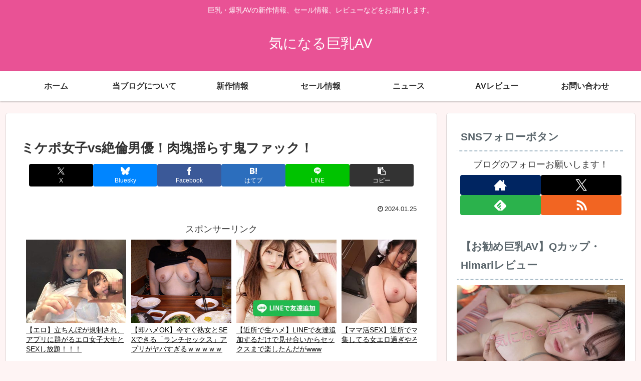

--- FILE ---
content_type: text/html; charset=utf-8
request_url: https://www.google.com/recaptcha/api2/anchor?ar=1&k=6LfvaoAUAAAAAGGHp2pwxVE2AhF26rqdgWG9_FzK&co=aHR0cHM6Ly9reW9ueXVhdi5uZXQ6NDQz&hl=en&v=N67nZn4AqZkNcbeMu4prBgzg&size=invisible&anchor-ms=20000&execute-ms=30000&cb=k8w2ui3xji8q
body_size: 48611
content:
<!DOCTYPE HTML><html dir="ltr" lang="en"><head><meta http-equiv="Content-Type" content="text/html; charset=UTF-8">
<meta http-equiv="X-UA-Compatible" content="IE=edge">
<title>reCAPTCHA</title>
<style type="text/css">
/* cyrillic-ext */
@font-face {
  font-family: 'Roboto';
  font-style: normal;
  font-weight: 400;
  font-stretch: 100%;
  src: url(//fonts.gstatic.com/s/roboto/v48/KFO7CnqEu92Fr1ME7kSn66aGLdTylUAMa3GUBHMdazTgWw.woff2) format('woff2');
  unicode-range: U+0460-052F, U+1C80-1C8A, U+20B4, U+2DE0-2DFF, U+A640-A69F, U+FE2E-FE2F;
}
/* cyrillic */
@font-face {
  font-family: 'Roboto';
  font-style: normal;
  font-weight: 400;
  font-stretch: 100%;
  src: url(//fonts.gstatic.com/s/roboto/v48/KFO7CnqEu92Fr1ME7kSn66aGLdTylUAMa3iUBHMdazTgWw.woff2) format('woff2');
  unicode-range: U+0301, U+0400-045F, U+0490-0491, U+04B0-04B1, U+2116;
}
/* greek-ext */
@font-face {
  font-family: 'Roboto';
  font-style: normal;
  font-weight: 400;
  font-stretch: 100%;
  src: url(//fonts.gstatic.com/s/roboto/v48/KFO7CnqEu92Fr1ME7kSn66aGLdTylUAMa3CUBHMdazTgWw.woff2) format('woff2');
  unicode-range: U+1F00-1FFF;
}
/* greek */
@font-face {
  font-family: 'Roboto';
  font-style: normal;
  font-weight: 400;
  font-stretch: 100%;
  src: url(//fonts.gstatic.com/s/roboto/v48/KFO7CnqEu92Fr1ME7kSn66aGLdTylUAMa3-UBHMdazTgWw.woff2) format('woff2');
  unicode-range: U+0370-0377, U+037A-037F, U+0384-038A, U+038C, U+038E-03A1, U+03A3-03FF;
}
/* math */
@font-face {
  font-family: 'Roboto';
  font-style: normal;
  font-weight: 400;
  font-stretch: 100%;
  src: url(//fonts.gstatic.com/s/roboto/v48/KFO7CnqEu92Fr1ME7kSn66aGLdTylUAMawCUBHMdazTgWw.woff2) format('woff2');
  unicode-range: U+0302-0303, U+0305, U+0307-0308, U+0310, U+0312, U+0315, U+031A, U+0326-0327, U+032C, U+032F-0330, U+0332-0333, U+0338, U+033A, U+0346, U+034D, U+0391-03A1, U+03A3-03A9, U+03B1-03C9, U+03D1, U+03D5-03D6, U+03F0-03F1, U+03F4-03F5, U+2016-2017, U+2034-2038, U+203C, U+2040, U+2043, U+2047, U+2050, U+2057, U+205F, U+2070-2071, U+2074-208E, U+2090-209C, U+20D0-20DC, U+20E1, U+20E5-20EF, U+2100-2112, U+2114-2115, U+2117-2121, U+2123-214F, U+2190, U+2192, U+2194-21AE, U+21B0-21E5, U+21F1-21F2, U+21F4-2211, U+2213-2214, U+2216-22FF, U+2308-230B, U+2310, U+2319, U+231C-2321, U+2336-237A, U+237C, U+2395, U+239B-23B7, U+23D0, U+23DC-23E1, U+2474-2475, U+25AF, U+25B3, U+25B7, U+25BD, U+25C1, U+25CA, U+25CC, U+25FB, U+266D-266F, U+27C0-27FF, U+2900-2AFF, U+2B0E-2B11, U+2B30-2B4C, U+2BFE, U+3030, U+FF5B, U+FF5D, U+1D400-1D7FF, U+1EE00-1EEFF;
}
/* symbols */
@font-face {
  font-family: 'Roboto';
  font-style: normal;
  font-weight: 400;
  font-stretch: 100%;
  src: url(//fonts.gstatic.com/s/roboto/v48/KFO7CnqEu92Fr1ME7kSn66aGLdTylUAMaxKUBHMdazTgWw.woff2) format('woff2');
  unicode-range: U+0001-000C, U+000E-001F, U+007F-009F, U+20DD-20E0, U+20E2-20E4, U+2150-218F, U+2190, U+2192, U+2194-2199, U+21AF, U+21E6-21F0, U+21F3, U+2218-2219, U+2299, U+22C4-22C6, U+2300-243F, U+2440-244A, U+2460-24FF, U+25A0-27BF, U+2800-28FF, U+2921-2922, U+2981, U+29BF, U+29EB, U+2B00-2BFF, U+4DC0-4DFF, U+FFF9-FFFB, U+10140-1018E, U+10190-1019C, U+101A0, U+101D0-101FD, U+102E0-102FB, U+10E60-10E7E, U+1D2C0-1D2D3, U+1D2E0-1D37F, U+1F000-1F0FF, U+1F100-1F1AD, U+1F1E6-1F1FF, U+1F30D-1F30F, U+1F315, U+1F31C, U+1F31E, U+1F320-1F32C, U+1F336, U+1F378, U+1F37D, U+1F382, U+1F393-1F39F, U+1F3A7-1F3A8, U+1F3AC-1F3AF, U+1F3C2, U+1F3C4-1F3C6, U+1F3CA-1F3CE, U+1F3D4-1F3E0, U+1F3ED, U+1F3F1-1F3F3, U+1F3F5-1F3F7, U+1F408, U+1F415, U+1F41F, U+1F426, U+1F43F, U+1F441-1F442, U+1F444, U+1F446-1F449, U+1F44C-1F44E, U+1F453, U+1F46A, U+1F47D, U+1F4A3, U+1F4B0, U+1F4B3, U+1F4B9, U+1F4BB, U+1F4BF, U+1F4C8-1F4CB, U+1F4D6, U+1F4DA, U+1F4DF, U+1F4E3-1F4E6, U+1F4EA-1F4ED, U+1F4F7, U+1F4F9-1F4FB, U+1F4FD-1F4FE, U+1F503, U+1F507-1F50B, U+1F50D, U+1F512-1F513, U+1F53E-1F54A, U+1F54F-1F5FA, U+1F610, U+1F650-1F67F, U+1F687, U+1F68D, U+1F691, U+1F694, U+1F698, U+1F6AD, U+1F6B2, U+1F6B9-1F6BA, U+1F6BC, U+1F6C6-1F6CF, U+1F6D3-1F6D7, U+1F6E0-1F6EA, U+1F6F0-1F6F3, U+1F6F7-1F6FC, U+1F700-1F7FF, U+1F800-1F80B, U+1F810-1F847, U+1F850-1F859, U+1F860-1F887, U+1F890-1F8AD, U+1F8B0-1F8BB, U+1F8C0-1F8C1, U+1F900-1F90B, U+1F93B, U+1F946, U+1F984, U+1F996, U+1F9E9, U+1FA00-1FA6F, U+1FA70-1FA7C, U+1FA80-1FA89, U+1FA8F-1FAC6, U+1FACE-1FADC, U+1FADF-1FAE9, U+1FAF0-1FAF8, U+1FB00-1FBFF;
}
/* vietnamese */
@font-face {
  font-family: 'Roboto';
  font-style: normal;
  font-weight: 400;
  font-stretch: 100%;
  src: url(//fonts.gstatic.com/s/roboto/v48/KFO7CnqEu92Fr1ME7kSn66aGLdTylUAMa3OUBHMdazTgWw.woff2) format('woff2');
  unicode-range: U+0102-0103, U+0110-0111, U+0128-0129, U+0168-0169, U+01A0-01A1, U+01AF-01B0, U+0300-0301, U+0303-0304, U+0308-0309, U+0323, U+0329, U+1EA0-1EF9, U+20AB;
}
/* latin-ext */
@font-face {
  font-family: 'Roboto';
  font-style: normal;
  font-weight: 400;
  font-stretch: 100%;
  src: url(//fonts.gstatic.com/s/roboto/v48/KFO7CnqEu92Fr1ME7kSn66aGLdTylUAMa3KUBHMdazTgWw.woff2) format('woff2');
  unicode-range: U+0100-02BA, U+02BD-02C5, U+02C7-02CC, U+02CE-02D7, U+02DD-02FF, U+0304, U+0308, U+0329, U+1D00-1DBF, U+1E00-1E9F, U+1EF2-1EFF, U+2020, U+20A0-20AB, U+20AD-20C0, U+2113, U+2C60-2C7F, U+A720-A7FF;
}
/* latin */
@font-face {
  font-family: 'Roboto';
  font-style: normal;
  font-weight: 400;
  font-stretch: 100%;
  src: url(//fonts.gstatic.com/s/roboto/v48/KFO7CnqEu92Fr1ME7kSn66aGLdTylUAMa3yUBHMdazQ.woff2) format('woff2');
  unicode-range: U+0000-00FF, U+0131, U+0152-0153, U+02BB-02BC, U+02C6, U+02DA, U+02DC, U+0304, U+0308, U+0329, U+2000-206F, U+20AC, U+2122, U+2191, U+2193, U+2212, U+2215, U+FEFF, U+FFFD;
}
/* cyrillic-ext */
@font-face {
  font-family: 'Roboto';
  font-style: normal;
  font-weight: 500;
  font-stretch: 100%;
  src: url(//fonts.gstatic.com/s/roboto/v48/KFO7CnqEu92Fr1ME7kSn66aGLdTylUAMa3GUBHMdazTgWw.woff2) format('woff2');
  unicode-range: U+0460-052F, U+1C80-1C8A, U+20B4, U+2DE0-2DFF, U+A640-A69F, U+FE2E-FE2F;
}
/* cyrillic */
@font-face {
  font-family: 'Roboto';
  font-style: normal;
  font-weight: 500;
  font-stretch: 100%;
  src: url(//fonts.gstatic.com/s/roboto/v48/KFO7CnqEu92Fr1ME7kSn66aGLdTylUAMa3iUBHMdazTgWw.woff2) format('woff2');
  unicode-range: U+0301, U+0400-045F, U+0490-0491, U+04B0-04B1, U+2116;
}
/* greek-ext */
@font-face {
  font-family: 'Roboto';
  font-style: normal;
  font-weight: 500;
  font-stretch: 100%;
  src: url(//fonts.gstatic.com/s/roboto/v48/KFO7CnqEu92Fr1ME7kSn66aGLdTylUAMa3CUBHMdazTgWw.woff2) format('woff2');
  unicode-range: U+1F00-1FFF;
}
/* greek */
@font-face {
  font-family: 'Roboto';
  font-style: normal;
  font-weight: 500;
  font-stretch: 100%;
  src: url(//fonts.gstatic.com/s/roboto/v48/KFO7CnqEu92Fr1ME7kSn66aGLdTylUAMa3-UBHMdazTgWw.woff2) format('woff2');
  unicode-range: U+0370-0377, U+037A-037F, U+0384-038A, U+038C, U+038E-03A1, U+03A3-03FF;
}
/* math */
@font-face {
  font-family: 'Roboto';
  font-style: normal;
  font-weight: 500;
  font-stretch: 100%;
  src: url(//fonts.gstatic.com/s/roboto/v48/KFO7CnqEu92Fr1ME7kSn66aGLdTylUAMawCUBHMdazTgWw.woff2) format('woff2');
  unicode-range: U+0302-0303, U+0305, U+0307-0308, U+0310, U+0312, U+0315, U+031A, U+0326-0327, U+032C, U+032F-0330, U+0332-0333, U+0338, U+033A, U+0346, U+034D, U+0391-03A1, U+03A3-03A9, U+03B1-03C9, U+03D1, U+03D5-03D6, U+03F0-03F1, U+03F4-03F5, U+2016-2017, U+2034-2038, U+203C, U+2040, U+2043, U+2047, U+2050, U+2057, U+205F, U+2070-2071, U+2074-208E, U+2090-209C, U+20D0-20DC, U+20E1, U+20E5-20EF, U+2100-2112, U+2114-2115, U+2117-2121, U+2123-214F, U+2190, U+2192, U+2194-21AE, U+21B0-21E5, U+21F1-21F2, U+21F4-2211, U+2213-2214, U+2216-22FF, U+2308-230B, U+2310, U+2319, U+231C-2321, U+2336-237A, U+237C, U+2395, U+239B-23B7, U+23D0, U+23DC-23E1, U+2474-2475, U+25AF, U+25B3, U+25B7, U+25BD, U+25C1, U+25CA, U+25CC, U+25FB, U+266D-266F, U+27C0-27FF, U+2900-2AFF, U+2B0E-2B11, U+2B30-2B4C, U+2BFE, U+3030, U+FF5B, U+FF5D, U+1D400-1D7FF, U+1EE00-1EEFF;
}
/* symbols */
@font-face {
  font-family: 'Roboto';
  font-style: normal;
  font-weight: 500;
  font-stretch: 100%;
  src: url(//fonts.gstatic.com/s/roboto/v48/KFO7CnqEu92Fr1ME7kSn66aGLdTylUAMaxKUBHMdazTgWw.woff2) format('woff2');
  unicode-range: U+0001-000C, U+000E-001F, U+007F-009F, U+20DD-20E0, U+20E2-20E4, U+2150-218F, U+2190, U+2192, U+2194-2199, U+21AF, U+21E6-21F0, U+21F3, U+2218-2219, U+2299, U+22C4-22C6, U+2300-243F, U+2440-244A, U+2460-24FF, U+25A0-27BF, U+2800-28FF, U+2921-2922, U+2981, U+29BF, U+29EB, U+2B00-2BFF, U+4DC0-4DFF, U+FFF9-FFFB, U+10140-1018E, U+10190-1019C, U+101A0, U+101D0-101FD, U+102E0-102FB, U+10E60-10E7E, U+1D2C0-1D2D3, U+1D2E0-1D37F, U+1F000-1F0FF, U+1F100-1F1AD, U+1F1E6-1F1FF, U+1F30D-1F30F, U+1F315, U+1F31C, U+1F31E, U+1F320-1F32C, U+1F336, U+1F378, U+1F37D, U+1F382, U+1F393-1F39F, U+1F3A7-1F3A8, U+1F3AC-1F3AF, U+1F3C2, U+1F3C4-1F3C6, U+1F3CA-1F3CE, U+1F3D4-1F3E0, U+1F3ED, U+1F3F1-1F3F3, U+1F3F5-1F3F7, U+1F408, U+1F415, U+1F41F, U+1F426, U+1F43F, U+1F441-1F442, U+1F444, U+1F446-1F449, U+1F44C-1F44E, U+1F453, U+1F46A, U+1F47D, U+1F4A3, U+1F4B0, U+1F4B3, U+1F4B9, U+1F4BB, U+1F4BF, U+1F4C8-1F4CB, U+1F4D6, U+1F4DA, U+1F4DF, U+1F4E3-1F4E6, U+1F4EA-1F4ED, U+1F4F7, U+1F4F9-1F4FB, U+1F4FD-1F4FE, U+1F503, U+1F507-1F50B, U+1F50D, U+1F512-1F513, U+1F53E-1F54A, U+1F54F-1F5FA, U+1F610, U+1F650-1F67F, U+1F687, U+1F68D, U+1F691, U+1F694, U+1F698, U+1F6AD, U+1F6B2, U+1F6B9-1F6BA, U+1F6BC, U+1F6C6-1F6CF, U+1F6D3-1F6D7, U+1F6E0-1F6EA, U+1F6F0-1F6F3, U+1F6F7-1F6FC, U+1F700-1F7FF, U+1F800-1F80B, U+1F810-1F847, U+1F850-1F859, U+1F860-1F887, U+1F890-1F8AD, U+1F8B0-1F8BB, U+1F8C0-1F8C1, U+1F900-1F90B, U+1F93B, U+1F946, U+1F984, U+1F996, U+1F9E9, U+1FA00-1FA6F, U+1FA70-1FA7C, U+1FA80-1FA89, U+1FA8F-1FAC6, U+1FACE-1FADC, U+1FADF-1FAE9, U+1FAF0-1FAF8, U+1FB00-1FBFF;
}
/* vietnamese */
@font-face {
  font-family: 'Roboto';
  font-style: normal;
  font-weight: 500;
  font-stretch: 100%;
  src: url(//fonts.gstatic.com/s/roboto/v48/KFO7CnqEu92Fr1ME7kSn66aGLdTylUAMa3OUBHMdazTgWw.woff2) format('woff2');
  unicode-range: U+0102-0103, U+0110-0111, U+0128-0129, U+0168-0169, U+01A0-01A1, U+01AF-01B0, U+0300-0301, U+0303-0304, U+0308-0309, U+0323, U+0329, U+1EA0-1EF9, U+20AB;
}
/* latin-ext */
@font-face {
  font-family: 'Roboto';
  font-style: normal;
  font-weight: 500;
  font-stretch: 100%;
  src: url(//fonts.gstatic.com/s/roboto/v48/KFO7CnqEu92Fr1ME7kSn66aGLdTylUAMa3KUBHMdazTgWw.woff2) format('woff2');
  unicode-range: U+0100-02BA, U+02BD-02C5, U+02C7-02CC, U+02CE-02D7, U+02DD-02FF, U+0304, U+0308, U+0329, U+1D00-1DBF, U+1E00-1E9F, U+1EF2-1EFF, U+2020, U+20A0-20AB, U+20AD-20C0, U+2113, U+2C60-2C7F, U+A720-A7FF;
}
/* latin */
@font-face {
  font-family: 'Roboto';
  font-style: normal;
  font-weight: 500;
  font-stretch: 100%;
  src: url(//fonts.gstatic.com/s/roboto/v48/KFO7CnqEu92Fr1ME7kSn66aGLdTylUAMa3yUBHMdazQ.woff2) format('woff2');
  unicode-range: U+0000-00FF, U+0131, U+0152-0153, U+02BB-02BC, U+02C6, U+02DA, U+02DC, U+0304, U+0308, U+0329, U+2000-206F, U+20AC, U+2122, U+2191, U+2193, U+2212, U+2215, U+FEFF, U+FFFD;
}
/* cyrillic-ext */
@font-face {
  font-family: 'Roboto';
  font-style: normal;
  font-weight: 900;
  font-stretch: 100%;
  src: url(//fonts.gstatic.com/s/roboto/v48/KFO7CnqEu92Fr1ME7kSn66aGLdTylUAMa3GUBHMdazTgWw.woff2) format('woff2');
  unicode-range: U+0460-052F, U+1C80-1C8A, U+20B4, U+2DE0-2DFF, U+A640-A69F, U+FE2E-FE2F;
}
/* cyrillic */
@font-face {
  font-family: 'Roboto';
  font-style: normal;
  font-weight: 900;
  font-stretch: 100%;
  src: url(//fonts.gstatic.com/s/roboto/v48/KFO7CnqEu92Fr1ME7kSn66aGLdTylUAMa3iUBHMdazTgWw.woff2) format('woff2');
  unicode-range: U+0301, U+0400-045F, U+0490-0491, U+04B0-04B1, U+2116;
}
/* greek-ext */
@font-face {
  font-family: 'Roboto';
  font-style: normal;
  font-weight: 900;
  font-stretch: 100%;
  src: url(//fonts.gstatic.com/s/roboto/v48/KFO7CnqEu92Fr1ME7kSn66aGLdTylUAMa3CUBHMdazTgWw.woff2) format('woff2');
  unicode-range: U+1F00-1FFF;
}
/* greek */
@font-face {
  font-family: 'Roboto';
  font-style: normal;
  font-weight: 900;
  font-stretch: 100%;
  src: url(//fonts.gstatic.com/s/roboto/v48/KFO7CnqEu92Fr1ME7kSn66aGLdTylUAMa3-UBHMdazTgWw.woff2) format('woff2');
  unicode-range: U+0370-0377, U+037A-037F, U+0384-038A, U+038C, U+038E-03A1, U+03A3-03FF;
}
/* math */
@font-face {
  font-family: 'Roboto';
  font-style: normal;
  font-weight: 900;
  font-stretch: 100%;
  src: url(//fonts.gstatic.com/s/roboto/v48/KFO7CnqEu92Fr1ME7kSn66aGLdTylUAMawCUBHMdazTgWw.woff2) format('woff2');
  unicode-range: U+0302-0303, U+0305, U+0307-0308, U+0310, U+0312, U+0315, U+031A, U+0326-0327, U+032C, U+032F-0330, U+0332-0333, U+0338, U+033A, U+0346, U+034D, U+0391-03A1, U+03A3-03A9, U+03B1-03C9, U+03D1, U+03D5-03D6, U+03F0-03F1, U+03F4-03F5, U+2016-2017, U+2034-2038, U+203C, U+2040, U+2043, U+2047, U+2050, U+2057, U+205F, U+2070-2071, U+2074-208E, U+2090-209C, U+20D0-20DC, U+20E1, U+20E5-20EF, U+2100-2112, U+2114-2115, U+2117-2121, U+2123-214F, U+2190, U+2192, U+2194-21AE, U+21B0-21E5, U+21F1-21F2, U+21F4-2211, U+2213-2214, U+2216-22FF, U+2308-230B, U+2310, U+2319, U+231C-2321, U+2336-237A, U+237C, U+2395, U+239B-23B7, U+23D0, U+23DC-23E1, U+2474-2475, U+25AF, U+25B3, U+25B7, U+25BD, U+25C1, U+25CA, U+25CC, U+25FB, U+266D-266F, U+27C0-27FF, U+2900-2AFF, U+2B0E-2B11, U+2B30-2B4C, U+2BFE, U+3030, U+FF5B, U+FF5D, U+1D400-1D7FF, U+1EE00-1EEFF;
}
/* symbols */
@font-face {
  font-family: 'Roboto';
  font-style: normal;
  font-weight: 900;
  font-stretch: 100%;
  src: url(//fonts.gstatic.com/s/roboto/v48/KFO7CnqEu92Fr1ME7kSn66aGLdTylUAMaxKUBHMdazTgWw.woff2) format('woff2');
  unicode-range: U+0001-000C, U+000E-001F, U+007F-009F, U+20DD-20E0, U+20E2-20E4, U+2150-218F, U+2190, U+2192, U+2194-2199, U+21AF, U+21E6-21F0, U+21F3, U+2218-2219, U+2299, U+22C4-22C6, U+2300-243F, U+2440-244A, U+2460-24FF, U+25A0-27BF, U+2800-28FF, U+2921-2922, U+2981, U+29BF, U+29EB, U+2B00-2BFF, U+4DC0-4DFF, U+FFF9-FFFB, U+10140-1018E, U+10190-1019C, U+101A0, U+101D0-101FD, U+102E0-102FB, U+10E60-10E7E, U+1D2C0-1D2D3, U+1D2E0-1D37F, U+1F000-1F0FF, U+1F100-1F1AD, U+1F1E6-1F1FF, U+1F30D-1F30F, U+1F315, U+1F31C, U+1F31E, U+1F320-1F32C, U+1F336, U+1F378, U+1F37D, U+1F382, U+1F393-1F39F, U+1F3A7-1F3A8, U+1F3AC-1F3AF, U+1F3C2, U+1F3C4-1F3C6, U+1F3CA-1F3CE, U+1F3D4-1F3E0, U+1F3ED, U+1F3F1-1F3F3, U+1F3F5-1F3F7, U+1F408, U+1F415, U+1F41F, U+1F426, U+1F43F, U+1F441-1F442, U+1F444, U+1F446-1F449, U+1F44C-1F44E, U+1F453, U+1F46A, U+1F47D, U+1F4A3, U+1F4B0, U+1F4B3, U+1F4B9, U+1F4BB, U+1F4BF, U+1F4C8-1F4CB, U+1F4D6, U+1F4DA, U+1F4DF, U+1F4E3-1F4E6, U+1F4EA-1F4ED, U+1F4F7, U+1F4F9-1F4FB, U+1F4FD-1F4FE, U+1F503, U+1F507-1F50B, U+1F50D, U+1F512-1F513, U+1F53E-1F54A, U+1F54F-1F5FA, U+1F610, U+1F650-1F67F, U+1F687, U+1F68D, U+1F691, U+1F694, U+1F698, U+1F6AD, U+1F6B2, U+1F6B9-1F6BA, U+1F6BC, U+1F6C6-1F6CF, U+1F6D3-1F6D7, U+1F6E0-1F6EA, U+1F6F0-1F6F3, U+1F6F7-1F6FC, U+1F700-1F7FF, U+1F800-1F80B, U+1F810-1F847, U+1F850-1F859, U+1F860-1F887, U+1F890-1F8AD, U+1F8B0-1F8BB, U+1F8C0-1F8C1, U+1F900-1F90B, U+1F93B, U+1F946, U+1F984, U+1F996, U+1F9E9, U+1FA00-1FA6F, U+1FA70-1FA7C, U+1FA80-1FA89, U+1FA8F-1FAC6, U+1FACE-1FADC, U+1FADF-1FAE9, U+1FAF0-1FAF8, U+1FB00-1FBFF;
}
/* vietnamese */
@font-face {
  font-family: 'Roboto';
  font-style: normal;
  font-weight: 900;
  font-stretch: 100%;
  src: url(//fonts.gstatic.com/s/roboto/v48/KFO7CnqEu92Fr1ME7kSn66aGLdTylUAMa3OUBHMdazTgWw.woff2) format('woff2');
  unicode-range: U+0102-0103, U+0110-0111, U+0128-0129, U+0168-0169, U+01A0-01A1, U+01AF-01B0, U+0300-0301, U+0303-0304, U+0308-0309, U+0323, U+0329, U+1EA0-1EF9, U+20AB;
}
/* latin-ext */
@font-face {
  font-family: 'Roboto';
  font-style: normal;
  font-weight: 900;
  font-stretch: 100%;
  src: url(//fonts.gstatic.com/s/roboto/v48/KFO7CnqEu92Fr1ME7kSn66aGLdTylUAMa3KUBHMdazTgWw.woff2) format('woff2');
  unicode-range: U+0100-02BA, U+02BD-02C5, U+02C7-02CC, U+02CE-02D7, U+02DD-02FF, U+0304, U+0308, U+0329, U+1D00-1DBF, U+1E00-1E9F, U+1EF2-1EFF, U+2020, U+20A0-20AB, U+20AD-20C0, U+2113, U+2C60-2C7F, U+A720-A7FF;
}
/* latin */
@font-face {
  font-family: 'Roboto';
  font-style: normal;
  font-weight: 900;
  font-stretch: 100%;
  src: url(//fonts.gstatic.com/s/roboto/v48/KFO7CnqEu92Fr1ME7kSn66aGLdTylUAMa3yUBHMdazQ.woff2) format('woff2');
  unicode-range: U+0000-00FF, U+0131, U+0152-0153, U+02BB-02BC, U+02C6, U+02DA, U+02DC, U+0304, U+0308, U+0329, U+2000-206F, U+20AC, U+2122, U+2191, U+2193, U+2212, U+2215, U+FEFF, U+FFFD;
}

</style>
<link rel="stylesheet" type="text/css" href="https://www.gstatic.com/recaptcha/releases/N67nZn4AqZkNcbeMu4prBgzg/styles__ltr.css">
<script nonce="8-b40gyaOFlmQSik7krKdQ" type="text/javascript">window['__recaptcha_api'] = 'https://www.google.com/recaptcha/api2/';</script>
<script type="text/javascript" src="https://www.gstatic.com/recaptcha/releases/N67nZn4AqZkNcbeMu4prBgzg/recaptcha__en.js" nonce="8-b40gyaOFlmQSik7krKdQ">
      
    </script></head>
<body><div id="rc-anchor-alert" class="rc-anchor-alert"></div>
<input type="hidden" id="recaptcha-token" value="[base64]">
<script type="text/javascript" nonce="8-b40gyaOFlmQSik7krKdQ">
      recaptcha.anchor.Main.init("[\x22ainput\x22,[\x22bgdata\x22,\x22\x22,\[base64]/[base64]/[base64]/[base64]/[base64]/UltsKytdPUU6KEU8MjA0OD9SW2wrK109RT4+NnwxOTI6KChFJjY0NTEyKT09NTUyOTYmJk0rMTxjLmxlbmd0aCYmKGMuY2hhckNvZGVBdChNKzEpJjY0NTEyKT09NTYzMjA/[base64]/[base64]/[base64]/[base64]/[base64]/[base64]/[base64]\x22,\[base64]\\u003d\x22,\x22GMO9ISc5wp01w71OwpnCuRnDiSTCrsOJWVxQZ8OSWQ/DoFA3OF06wqvDtsOiIQd6WcKEa8Kgw5IMw7jDoMOWw7d2ICUsG0p/GMOwdcK9fcO/[base64]/DpwlXfz7CsmHDtsKTMyrDnWtsw5LCk8Otw6rCjmVrw7BRAGjCqzVXw7PDjcOXDMO9cz09J1fCpCvCuMOnwrvDgcOSwoPDpMOfwqpqw7XCssObZgAywrdfwqHCt3/[base64]/DjBQ2wqYBcMOAwoAHCsORwpo1w6FbZsKSQX4/J8KBFMKqalggw45veXXDocO7FcK/[base64]/Ck1nCssO3UmAjDMKAJsKCDAU6YsObMMO2S8K4DcOgFQY/PFshS8OtHwgydCbDs3JBw5lUaS1fTcOXQ33Cs2hdw6B7w7F1aHpOw6rCgMKgbURowplfw69xw4LDggPDvVvDjcKSZgrCu1/Ck8OyAsKyw5IGT8KrHRPDocK0w4HDkmLDtGXDp0IAwrrCm0/DgsOXb8OvaCdvInfCqsKDwqtmw6psw6Jyw4zDtsKScsKyfsKlwqlieytOS8O2dnIowqMmDlAJwr0XwrJkcD0ABTRBwqXDtgTDkWjDq8O+woggw4nCuSTDmsOta0HDpU52wobCvjVVWy3DiwZjw7jDtm08wpfCtcONw4vDow/CqiLCm3RlZgQ4w7TCqyYTwo/CtcO/[base64]/McOvT8OTRAJpVSzCuHHCtMOXYE/Ci8KDw5LCucOFw7TChS3DtDsgw4TCk0MFdQPDmnoRw4PCqVLDpRwcXyPDiBlLIMKSw54UFX7CiMO4CcOSwr/CkMO+wr/DoMOzw78pwrFtwqHCgTsEMm0VD8KPwrxPw40ZwoEXwozCocOwFsKqAMOJdnJiSDY8wpVcb8KPXMOHXsO7w7MwwpkMw67Cqx5/UMO5w7bDpMOnwptBwpfCplbDrsO/HcK/[base64]/CnkHCpcKZXcOHZcOdwp4rUA5DwrYxwpXCl8K5w5JFw6Yua3EoJ0/CtMK3YMKSwrnCvMK7w6V3wpQKD8KlIHnCucKww57CqMOYwqUUNcKZaW3CkMKuwqnCvXd/YMKRLyvDt3bCkMOaHUgww7BBFcOYwrfCiFFkJ0hHwqvCljPDtcKBw73CqRnCtMOjEhnDgVYUw5l2w5zCm2rDqMO1wr/CqsK5QHkNDMOMUXUdw6zDu8OPdAsRw44vwqPCi8KPbXAlJcOjwp85CMKqEgUTw67DpcOLwrptZ8OeT8K0wooMw54HS8OXw4Mcw6fClsOQC2DCiMKPw7xGwrVnw6TCgMKwBkBtJcO/O8K5HSTDrS/Dh8KawoEgwrdJwrfCrWo+QFvCocKOwqTDkMKDw4nChAwJMl0uw4UNw6zClX5dJlXClFPDgMO3w7/[base64]/DosOkWMKRw6NnBkZYacOnacOVO3p5SnTCoMOyRWYjwooZwpx5E8Kzw53CqcO6H8O0wpkEF8OGw7/Dvj/DrjhZF2pVEcOKw70+w6ZXSg4gw6HCu2HCqMOUFMOCVyPCmMKYw4Egw4hMcMOWcy/DrhjDrMKfw5NsHcO6J2EIwoLCtsO4w74ew5LCtsKCCsOPGkQMwpJxPi5Fw4t8w6fCiwHDrHDClcKQwo/DlMKiWgrDrsKNVG1qw6fCtwkUwoQRfy0Ew6bCg8OIw6bDucOmf8K4wp7CvMO9ecK6csKzB8O7woV/TcK+a8OMLcO8HjzDr1zDl0DChsO6BRzCjsKxc33Dn8ObMsOQbMOFJsKgwpTDkTTDvMO1wrAVDcK4WcOfBWEkU8OOw6TCnMKCw5MywoXCqhnCm8OMPSnDh8Kbd1tBwrHDicKbwoYnwpvCnCvCu8OQw75mwqbCssKnAcKGw6I/XmI3FFXDpsKgB8OIwpbCj3PDpcKkw7HCusKfwpTDqjEoBhTCiyzCvH1bNyhpw7E2SsK5Sl9Yw7XDvknDsVTCnMOmNsKbwpQFd8OhwqPCvzfDpQsKw6bCisOiS0kGw4/CjmNaJMKiU1PCnMOhZsOBw5hawrNbw5k7w6bDnmHChcO/w457w5bDlMK5wpRkcw7CsB7Cj8O/w75gw7HCnkfClcOtwo/CpiRiXsKVwpNYw7IJw6hXYF3Cp3J2cR7CiMOywo3CnU1Lwo0pw5J1wovCvcO6dcKND1DDncOywq/DrMOxIcKiRAPDkBtwZ8K0clFHw4fDj3/DpcOew4xNCB5bw4UFw7TCt8OZwrDDk8Kpw7UoOsOHw7ZFwpbDssOGE8K5wqcSeU3DhTjCo8O+w6bDgxENwr5DR8OKwp3DpMKxWsOOw6Ymw4vChnMCNwdWCFYPHFbDoMOewrlRTUvDnsOIPl/CrG1Iwp/Dv8KAwpzClcOsRRhkIzduF380c3DDhsO/PSwlwpfDmS3DmsK6FmB7w78lwrYAwrvCgcKMw6FZWUBQJsKEYREewotZQMKGLinCucOow5hCwoHDvMOobcKpwrbCrGnCo05LwoDDlMOow4HDiUrDtcKmwpTCmsOeCMKiK8K7csKawojDmMOKOcKWw7bCn8OYwockQgPDtXbDpkl8w59pBMOEwqBiM8OVw5UySMKzCcO/[base64]/ClHMLwrc0Xi9xw6nCnMKGw7Fxw7LDnUE/w7XDiSRcC8OPasO6w57Cj2Now7XDrHEzHFzCuBEKw4cHw47DihJ/wpAXMRXCr8Ozw5vCn2TClcOpwowqdcKfRcKxUjMrwr7DqTHDtsKQUz1OXT8sbC3CghwuUFIvw6cVfDQpVcKSwp4EworCpcOyw5LDvMOTBzkMwovCnMOULkUmwojDhlwOR8KRCHw4Rx/Dn8Otw5/CksO0ZcOuKWMmwqVeUhLCtMOuVG3CkcO6BsKeemDCj8KdPhADMsOCYW7Cq8OFZ8KVwpXCiSxMwpLCnXg+A8OFG8O6XX8MwrHDsxoDw6ggPBIvPV5WS8K/[base64]/[base64]/bcOEwrXDhigiw5vCqxTCp0PCsGnDpMOBwpd6w7LCk1jDpG5iw5Ehwp7DisO4wqg2RH/DusKpdzNfTV9xw613ZGvDpsORdsKvWGpswrFywp1BO8KKU8Oow5jDicKbw4zDrj8HV8K/[base64]/DtyrDt8K1w741ImnDksOGHi7DnmdHCcOGTFJpw5rCklrCucOuw65Xwr0bGcK7LmbCt8KQw5gweWXCnsKQYBLCl8KaZsO2w43CmTF8w5LCu1oFwrEnOcOqbmvDhFLCpknCq8KMacO3wpF+CMONNMOFXcOAdsKjHWrCuBVOc8KYYsK9XDYowo/DssO9woAXCMO7RGTDn8OYw6fCo1ooccO3wooewoA5w7XCt042K8KcwpVAHsOiwqsnc2N3w7XDh8KmO8KQwqvDvcKXP8OKMBDDisOUwrYXwoPDm8O7wr/CqsK9a8OMUSA3w71KbMK0ZcKKT0MYw4QlMQjCqFEMJEYjwoHCisKjwp9lwp/DvcOGdyTCgAnCpMKtN8O9w4PChG/CqcOiEsOVE8O7Rmsnw74KbMKrI8OgG8Kaw7LDmQ/Do8Kmw4YpfsOXO0fCo2NWwpsgS8OHPWJrWcOJw7pFeQPCvyzDk1XCkSPCs1RBwrNTw6rDujjCmwwHwo0vw5/[base64]/DrMKXRcK6wrxvwp3CnkYZwp7Ck8O6XsOjQMKTwrPCqcKYIsOvwrUew63DqcKKTAcYwqnCg25sw51FNmtZwq/DmSjCshrDvMOsZyLCtsOZcR1UcSVowoFQJgI4eMOgUHBfDhYQLg14FcOVMMO9IcKiLcOwwpwPBcOECcO8agXDocOYHhDCvxrDgcOcVcOoV2l6a8K6SCzCpsOCaMOZw4VwbMOBR1/DsloIWsK4wp7DtE/[base64]/CuMKAwrfDisKIQMKvw4rDm8Otw47CkcK1w6JCwpZ+Sng3LsO2w4XDhcOKQRNKOgEQw5ILRyPCucO7YcOqw6bDncK0w7/[base64]/[base64]/JgEZWQnDqsKKDQLCpMOtw6DDvmoWw5HDtU/CksKUwqbCqRHDvWgAX1s4wrTCtFjDvmUfT8OPwo96ESbDmktWcsK1wprCj1N0w5zCtcOYaGTCsVLDq8OVRcOgQz7DssOPJCJeVWEZdG1RwpXCjQvCsTF1w5jChwDCp1xcLcKSw7vDmmrDulQ0w6nDj8O8BQ/[base64]/CqsKRw4Qlf8O6wpDCqUvCvlrCiFLCrixBwpxRw67DqjnDiBJ8KcKOeMK+woNqw7xLOwDCrAhMwqp+IMKmOipsw4c3w7ZMwodiwqvDssOsw7nCtMKWwqgHwo57w5bDnsO0QQLCr8KAEsKywrIQUsK8d1hrw4BZwpvCgsKvdx1/wrUIw5vChmVSw6VwPBJbZsKnCgrCgsO/wpzCt3vCriFhQVgIIsOFSMOTwpPDngsEQXbCsMK6M8OsXUFrDRpzw7DCincOFVQ/w4HDqsObw6hVwqjDpnkfWjQcw7LDtQg9wrzDs8OIw4EGw6wlE37CrcKWSMOLw6A6JcKvw4dlbCzDoMO3RsOSRcOxWy/ChynCqh3DriHCkMKhG8KaD8OXF3nDmQLDuRTDo8OrwrnCj8Kbw7Y/fcODw7gaMBnDpArCqHXCvQvDrRMJLlPDh8O0wpLDpcK1wpjDhEFedS/CrHtLCMOgw7fCrsK3wrHCiizDuS0sYGEjMH5FWUjDjlbCjMKYwpLCksKEUsOVwrbDhsOmeGDDsm/DiWvDtsOgJcObwq/Dv8K9w7TDusKGAiRtwrtYwoPDum54wrjCnsOew4wjw5FVwp3Co8KmdhvDrXTDncOewoFsw4k1Y8Knw7HCiE3Ct8O8w4fDmMK+VifDr8OIw5TDlTXDrMKyXnPCglJZw5fDoMOjwrc/WMOdw4XCinprw5p6wrnCs8OLaMKUOjrDksOjPHrCriQ/wr/DvBFRwpQ1wpgHcjPDjHRFw6VqwoUNwoVFwrVwwqBkLWnDkG7CgsKAwpvCmMOYw7lYw58Lwr4TwpPDpMOEKwo/w5Mywow5wqDCrjLDlsOvJMKgBwXDgFcwWsOSQEtZWsOzw57DuwfClTcPw6VJwp/DjMKqw40VTsKGw7hCw7FYIkAKw49xD3IGw7DDiQ/DhsKbOcOZAMO0JUYbZCRFwqfCq8OrwrZCXMOpwq0kw7kMw77CocOqBShqC1HCoMOdw5PCrVvDsMO2aMKCEMOIeTbCrcK5Q8OTB8OVYQnCliQtTnbClsOoDcKgw5XDsMKwDMOiw6oKwrE+wpzDvlsgfgDDoU3CtzxTCsOHd8KSDcOtMcK+C8K/wrQtw5/CjyvClcOzecOLwrnCtXTCgcO/[base64]/CvMOFcMK4O0IWQX16LQ3CuVkew5jDpHzCv0zCvMOjVMOZLmlfMELDrcORw7chInvCt8OjwrzCmMKAw6khL8KswqBIV8KFK8OcQMKqw4HDtsK+cy7CsDx3Nlcdw4V7a8OKeHxfa8KewqTCjcOLwrRMOMOcw7zDqyslwoLDhcO6w7zDr8KqwrZsw7rCplXDrCPCqMKVwq/CpcODwpfCq8OMw5TClcKAXHokNMK0w7x1woUfT0jCrHLCjsKQwo3DoMOrMsKAwoPCr8OyKW8tYiEoD8K/aMOmw7bDn3nClj0DwozCrcKzwofDgGbDnX7DgzzChn/CuyIpw7AZwoMjwohIwpDDtzEQw65yw5LCo8KLDsKww4oRXsKMw67CnUnCiHgbZ1JMeMKdVBDChcKjw7NTZQPCscKaI8OcKj5ywqt5HFBcF0NowqolFDkuw7NzwoABXMOpw6tFR8OSwq/CuFtVS8KdwpLDq8OvQ8KxPsOiKQvCpMKHwoQrwplCwqp9HsOiw5U5wpTChsOYC8O6OljCncOtw47DgcKCRcO/[base64]/wp0ww7M5ax/CjETDj8OMwodfwrPDsMOfw48cw4FTw7d+wpHCp8OWSMOAFgdiOz7ClsOYwpMdw7zDi8KnwphlVgcWAHs6wp8QC8O6w7d3RcOGMHRRw5nDpsO1w7jCuk9mwpUKwpLCkE/[base64]/woQGw6BnwoAHbsKDCSEPNTB9PMORCnvCscKRw6pmwoTDtBc5w6cpwqIuw4d+UXBvP0ZzCcOQZCvCnHTDocKEeSRqworDrcOhwpI+wqbDiRJYdQtqw4PCu8KlScOxMMKXwrVvZ0nDuRjCmDctwqpCMMKGw6DDhsKwLcOoelnClMOWacKVecOCH3/DrMO3w6LCmFvDvw9ew5UUZMKGw50uwqvCvsK0JBLDnsK9w4ILBwxBw6AUZDVsw4NnL8Ozw5fDlcOKSWUZNl3Dq8Kuw4fDtm7Ck8KEfsKvN33DnMKoC2jCmBhOfwVGR8KRwpPDusKsw6DDuBFBCsOtOg3Di2MXw5Zrwr/[base64]/DgsOWA3nDsiA+w5LDtjcjf8OxMVMeSmfDnQvDjj1Ew5AcFXNBwpFPYcOhWGJkw7LCuQjDmsK3wodOwrPDqMO4wpbDqDtLJcKQwrTClsKIWcKhaF/ChTnDqUzDhsKTKMKmw7ZAw6nDkkZJw6pRwp7DskYqw53Dr2XDv8OSwqnDnsKHLsKhQVBbw5HDmhB+O8KpwpEJwpBew6NbLE91UcKtw5hhDzREw7Zjw43ClHQTIcOYXQ5XCXbCj0zDui5awrd5wpLDuMO1fMK7VG97WcOnO8OqwqIowptaNkHDoRx5A8K/T0XChzPDocOQwrcuacK0TMODwqVxwpxqw67DsTlBw7Ugwq9xbsOEAnMUw6bDgcK+FxDDhcOdw5UowrVUwpkyf0LCiETDonHDjxYgKVh4T8K5D8Krw6kIHhTDnMK3wrDCmMKZFV/DsznClsKwDcOSPSvCmcKJw6szw40MwoPDoWwvwpfCnQDCvMK1w7dzGRlZw4ItwrLDlcOAfDrDnTHCn8KZVMOveUFvwq/Dth/CgC8AW8KmwrpQRcKkeVJ8wpoRf8OjI8KQesOdEnU6woMuwrTDtcO/[base64]/CisKIwrJIfix1w40iw4rChBjCrh9jd8Ovw4bCkzPCvcKkT8OPZcOywq9NwoZiHTQPw5/[base64]/ClzfDp8KOcWvCh3d+LMOTw7New4MZOMOTOmcgcMOeQ8KFw55Rw7N1FlRXU8ORw7nCjsOJD8KJOmDCoMKQfMKhwrXDiMKow70Gw6zCm8ObwrwXUWl7wrvCgcOKbULDpsO5bsOtwqMzZ8OlSlZEYjXDnsKYVcKNwr/Cp8O7ZjXCoSPDl1HChxt0BcOsOcOdwrrDrcOewoNmw7VpSGdINsOpwo89KMO9cyPCqcKoNG7DtSxJVjkDI2zCu8KMwrINM3fCv8KgdWrDuiHCoMOTwoBBLsKIw6/CgsKOasOzIlrDj8KwwrwEwpvDicKUw5fDkkXCqlAzw7cywq49w7PCqcK0woHDhsO3Y8KLMMOCw7Vtwp7DrMKew5hJw6rCgXhbeMK+SMO0MF3DqsKhSlvDicOZw7Nwwotiwpc1JMOWXMKRw7gNwovCj27CiMKUwpTClcOwGjYZwpENU8KcasK9dcKoU8OuWgnCqCUbwp/Dj8OpwqjDvxZHSsK5Slk0QsOpw698wp9hGEHDlAJew650w4PCuMK7w5sxF8Opwo/CiMOdKkzDu8KHw60Ow6R+w5kEesKAw610w4FXIg3DgzrCpcKbw4MPw6sUw7rCn8KGC8KLDATDlcO6NsOdOULCvsKgCgLDnntBbzPDtRnDu3srbcOiTsKfwo3DrsKGZcKMw6AfwrYEUEkqwpYzw7zCv8OrOMKrwoo8w6wdIcKHwpzCucO0w6opNcKUwrklwr3Cvx/Co8O/w7PDhsK5w7xJacKxY8Kew7XCrzXChMKhwqcHMwwVVkbCqMK7Em8pIsKoAGfDkcOBwq3DtxMtw4nCnEPDi23Dhx9lCsOTwrLCjmcqwoDChRwZwqzCskrCvMKxDyIQwr/CocKAw7PDn1vCssOkE8OteRxUJhtbVsOMwpnDnXBhQgbCqsOfwpjDqcK4XMKHw6ADfj7CrsOsRQQywonCnsK/w6hOw747w6PCh8OcUEI/WsOLHsOIw4DCucOTUMKNw4wuI8KdwoHDkXpod8KQS8O3KMOSE8KMGQLDlMOVZXtvDxVOwpJxFBkFIcK/[base64]/cMOwwrURdMKbCTc5w48TY8KfJz4bHl1uwpvCisKKw4vDt38qfsK8wqZSP0zDkSMSR8Okc8KKwpNzw6FPw7Z6wpDDnMK5KsOHf8KRwo/DlUfDuVwYwpLCocK0L8OqVcO1c8OcScOtBMK/GcOBPwsBe8OJLVhyHF4ZwpdIDcOaw5nCv8Oqwr3CnmrDkG/DgMKycsOba19sw5QwFTgpGcOTw7IbLcObw5fCqMORK1c9XcKDwpbCvghXwqfCmAvCk3Agw7JFPQkQw43Dn0VAYGLCnS5Dw6/CsDbCryQMwrZGNcOUw4vDiyHDlMOUw6g3wrDDrmZEwo9ERcO2I8KSRsKcBXXDhDl0MXwAH8OgIiAaw7XCvnHCh8KIw6LCtcOEdD18wohfw4d1JUwHw4rCnQXClsOzb2DClhvDkGfCiMOAQAs/F14lwqHCp8O1DMKLwpfCsMKSD8KqIMKZGirCr8OLPVvCu8OGDQlzw7UKQDMuwoRxwo4iCMO0wohUw6rCicONwpAVF1XCjHx3C1TDnkHCucKCw7bDu8OkFsOMwozDqH5tw5RsRcKiw4MtcnfDvMOAfcK8wpN8wqZ4e2MxAMOcw4bDjMO3bcKiYMO1w4/CszwCw6jCo8KcEcKKKFLDvU8RwrjDlcKSwobDtcOxw4tMDcOxw4I0MsKQCUUAwo/DkywiaAc9HhXCnlHDsDByfzXCmsO0w6ZkUsOtPABlw6RGf8OqwolWw4PCtgA4Y8OTwrQkDsKZwqpYZ0lEwpskwrglw6vDpcKuw7bCiCw6w4Rcw7rDmgloVcO/w5Msb8OuPRXCoR7DnRkPPsKwHnrChyQ3LsK3A8OZw7DCuCDDuXEpwqQXwpt/w412w5PDrsKww7jDvcKVZAPCnQILR2p/VBhXwrpGw5opwr0Gwoh4PijDpULCpcKgw5gVw6tEwpTCuG4TwpXCjjvDnsOJw7fDpXzCuiPCjsOrRhpbfMKUw6dDwo3DpsONwoljw6VLw7F1G8O2wovDqsOTH37Co8Kyw68Dw6PDknQswq/DjcO+DEI7VQ/CnWBWSsO3CEfDnsKQwonCkgXCnMOUworCucK6wp82UMKpNMOFK8OGw7nDo1Jzw4dBwpvClDpgOMKpNMK5IzjDowc3J8OCwofDu8O1DA4JLVvCj3TCr3zCoUoBLcOabMOmRC3ChkbDvC3Do3nDisOMW8OSwq/DucOTw7drGBrDocOYKMObwrzCusKXEsKxTg55ZlHDl8OVO8OoIA0dwq9lw6nDmmlow4fDm8Opw6whw4csCUg2HCFVwoRzwqfCqFs0B8KRw77Cu2grIgXChAJMCsKCT8OUdX/DqcOSwoZWBcKMLglzw44gw53Dt8OFEzXDo0vDhMOcOVBTw43CtcObwojCicOewqDDrCIww6jDmEbCu8OhR1pjbno5wqbCtsK3w63Cq8K7wpItU14gcl04w4DCjA/DpgnDu8Ocw5LChcKjT3zCgU7CiMORwpnDk8K0wo55CCfCkEklOBTDrMOQPjTDgF3DmsOFw67CjUE/[base64]/[base64]/dU7CglvDoljCgMOCwqLCnMOKRsKCBVkXwpnDinh1K8Onw6nDlRE2AG3ChiJKwqRIKMK9PhjDvMOYV8KdTBFmcysQPsO2Kz3ClsOqw4cbCToSwp7CoApmwrjDtsKTbCsQSTJQw4NgwobCucOAw6/CqAzDt8KGIsOmwpHDhAXDiS3Dqgt/[base64]/DiTAVw4vDk8O3wqobfSDDtHYIw4jCjF/DvnrCr8OIGcKcc8K8w4DClMKswrLCvsKBCsKVwpHDrcKRw6lyw7dEdCB6T08WA8OOVgnDrcKjWsKAw6p4Ay96wogUIMKkGsKwScOgwoYuwqksQMKywqprOsKGw6wkw5ZJWMKpRcO9P8OtFjttwrjCsSTDpMKzwp/DvsKoU8KDTW4eIlIlblsPwq4fA0zDiMOUwogrA0Mcw7sKOxvCo8O0w4/DpmDDrMK8IcOvDMKIw5QUa8OVCRdWNHsfegnDhwTDssKmUMK3w4vCisO7SQvCvMO9WAXDncOPdnpxWcOrZ8O+wr/DmDPDgcKqw77DncOLwr3DllNbABYmwo8beh/[base64]/DisOHwrhkBsKswo3Dn8OrG8K8fMO5CsKxYAXCo8KywpjDt8OCMTIgcVLCjFpNwqHCnTTCkcOXM8OQDcOFTGUPPcKewoXDmsO/w4l+KMOZcMK7d8OiCMK9wo5dw6Ykwq/ClAgpwo7Dizpdw6rCqy1Fw7LDiGJdTXtUSsOmw6M1PsKHJMOlSsOcAcOyZHcowoB4OU7Ds8OdwojClELCllEXw6RmMMO4K8OOwqnDuDF9dsO6w7vCmGVGw57Cj8OOwphgw5jCi8KaEA7CmsOXGFgiw63CtMKKw5c/w4gAw7jDoDtRw57DtFx+w7vCncOLNMKcwoR0bsK/wrNHw5Myw5nDicOjw7BoOMODw7/[base64]/CssKtwrzDqiXCg8OBwpdIw6EwUMO9NMKkw4rDsMK1YxzCncOlwpXCicOJMCHCqFDDiQpcwrofwpfChsO/SWbDlTHCscOGKSXDm8OMwopEN8Omw5Ylw6RcMzwaeMK4AGXCusODw4JVw7LCpsKJwowpAx/DlXLCswtSw4Y6wq1BGQQ6woF9eTfDlCUnw4zDucK+eD5XwohBw6kmwp3DvAXDmj/Ci8OAw6jDh8KmLFNCQMKZwozDqAXDkC8eIcOyHcOkw5YKJsOTwrPCkcKGwprDkcOoVCNlcTvDrXnCqcKSwo3CsAsKw67CncOcDVfCmsKKH8OUOcOUw6HDvX/CqWNNRnDDrE8qwp/DmAJ6YcKwO8KNRlzDt2/Cp2RNSsOXWsOIwpXChCILw6XCrMKcw4VqPw/DrW53ERbDjgh+wqbDvWfDhErCliwQwqghwqzCsktmJWEmXMKAGFILR8O3wroNwpUzw6NVwphBQArDm01cGcKfV8OUw5LDrcOtw5LDqBQ6UcOvw5YQesOpGX4LUHMowqcDw4kjwqnDu8K/IcOTw5jDgcOcdhwReG3Dp8Oww44nw7djwrvDnTnCgMKUwpR6wqTCpiTCiMOEDyodIXbDqMOoVwgow7fDvlHCjcOvw79NGUJ9wrZmMcO/XMO+w4ggwr8WIcK2w5/[base64]/Cs2AVD8K5VcKzwqZ0wrYaw5UawqPDucK2wrjCkA7DlcOMeirDjsKRHcKJNRDDnzsew4gwJcK6wr3ChsOtw5M4wrBWwpdKZg7DsjvChiNdwpLDs8KQSMOyBHQ+wpYDwovClMKtwojCrsKQw77DjMOrwr0pw68sWjp3wrEicsOSw4/DkAsjEisKaMOAwpbCmsOGK2LCq3DDhjx+HMKQw63Dk8K2wpLCklgQwqzDscObU8ObwqgALCPCnMO6Si1Iw67CuDXDsmFnw4E5XExZYU/Do07CoMKKBw3Do8K3wp4BYsOFwoXChcO+w5zCpcKOwrTCkDHCpF/DoMK7U1/[base64]/CrT9vJMOYHxXCh8Ozc3RVwpdWw6F4BMOqw6cnw5p2wo3DkB/DnsKRX8OxwpZXwqA+w63ChAhzw67DhFzDgcKew5tycQVywq7DjWtRwq1pe8Ogw4LCtF9Bw5PDn8OGMMKVHzDClQvCtj1bwq5owqwRBcOCUkAvwrjDk8O3wq/[base64]/D156fsKDWFPClcOqfQ/[base64]/[base64]/CrxvCnMK3wrETwpTCgnsOw4bDhMKvNQAswprDvgTDswnCtMO9woHChT0TwrFVw6XDncOTFMOJccOVQyN2IXwxSsK2wqpEw7olbGEkbsO1cF0efkLDgR9OCsOKKgN9H8K0DyjCl2zCsiMew5RBwonClMOdw4pvwofDgQVONi1vwr/CqcOQw5/Du0XDmQ3Cj8O2w7J4wrnCnDxMw7/ChzfDssKhw7/CiWwAwrwFw5ZlwqLDslLDrCzDv33DqsKxBz7DhcKGw5LDm3UpwrYuAcKjwopgfMK8eMOwwr7CvMOoCnLDscKHwocRw7tsw7/[base64]/DiMKKw4XCrsKvw5lUB0bCoxINf8KtwpTCqcKbw4XDsMKow47DlsKjHcOMSmHCkcKhwrI+PVlzeMO+PnbCgcKRwo3CmMO/dsK8wrHDhlbDgMKQwp3Do0p6w6HCt8KrJcOLJcOJVCddFsKpdj5/[base64]/[base64]/Ct8Knw7ohw4RMPMOBGl/DlsORScOmw5TDhzXCusO6wqA0XsOxE2jCocOvJjphEMOsw6/CugjDg8O9HkJ/wrvDmlTDqMKLwoDDosOdRyTDscO9wpbCgn3CsFwhw7rCrMKLwo4Ewog2wq3CoMK+w6fDqFfDnMONwrHDkXVZwqlkw7sOw4DDtMKdSMKEw5EzAMOjYcKsFj/[base64]/[base64]/[base64]/CrsKRMWUoBcOtw6jCp8KHaMKRRynDjG0ZdcKfwoXCvjZHwrQCw6UZCE3CncKFQQ/DvwN0ScOZwp8YZG/DqGfDisOhwoTDjh/Cv8Oxw492wpvCmzhnPy81BQt/w5s6w4bChCbCuS/Dm21Ow5xMKEAKGlzDvcOTNMOvw6ADUlt+SkjDrsKwUhxvTFRxR8KTScOSJQF6Qj/CkcOEXcKTbEF1aitXXxwEwpjDvQpVMcKcwr/CqXLCoAtnw4EHw7ELJFMkw4jCu1LDl37DtcKiwpdmw7MQWsO3w5stw7vCncKWPlvDtsO8TsKrFcKvw6rCocODwpbCmDXDhWIWKTvDkiQqXnbDpMOnw5Rsw4jDsMKzwrjCnDsywrRNPmDDrmwQwr/DthbDs2xFwr/DgFHDkC3ClMKdw4FYMMOmb8OGw5/[base64]/[base64]/ClxrDrsKfYMKxdcKywqrCjsKCfw/CrsK/w63DiCNDwq7CkUI0E8OtZzNRwrDDgQvDpsOww7TCmMOmw48IK8KYwrXCicKTSMO+woNmw5jDjcOQwp3DgMKaLhxmw6NQdynDuGDDrSvCimHDpB3DrsO0RVMTw5bChi/DgFwgNAXDjsOcBsK/[base64]/wpB7w7/[base64]/w49zWMK2DkrDksO3GQnCtcKWwo7ChFzCiMOnBUdfEsOOw7jDonUSw5jCicOAU8Ovw7FdCcK3Zm7CoMKPwrTCpiXDhSw/woU7O1FVwq7Duw9kw497w7zCvsKpw7rDv8OjGnkXwo9jwpAOHsKHQH/CiRfCpC5sw5PCpsKjKsKsZHRDwotpwpLCv1ExQx9SCXQOwpzCkcKUesO2wrbCjMOfNxk0dTdcFXPDiyzDgcOHRHjCicOjNsKRSsO8wpohw7sawr/CkURjAsOiwq4sTsKAw5DCgMOJD8OCXxrCjMKJLwTCtsOqHcOyw6LDlULClMOuw5DDl0/CrDPCvRHDjx0ww7AowocgQ8ORwp4zVCxhwr7DlALDosONecKSNXXCpcKHw4bCoGspw7Y0XcOVw5ktwph5ccKsC8O4wqoMK0cDZcOvw4FWEsKXw5LDvsKBKcKHGcOmwqXCmlYxFygAw69hcnvChATDuHwJwrfDr1kJJcO/w5nDucOPwrBBw4DCr1VWPMKPccKtw79owrbDpcKAw73CpcK5wr3CrcOqUTbDiApcPMKqF1MnZ8OYAsOtwr3DiMOjMBLCpk3DtTrCtCtSwrMYw5k9M8OowrfCsGsrHQFsw6ENY31FwqHDnFlfw7Ajw7twwrt1JsO2Y3w3w4/Dh0bCpMOMwpHDtsODwrNxfBrCglliw7bChcOUwrkXwqg4wpPDsm/Dj1TCq8OWW8K9wo4yYRhtSMOkYcKhaSFyI3JZeMOKB8OgVcOIw75YFCZ3wonCtcOjZ8OXHsOHwpvCkMK9w4jCvFbDkDIrQsO/UsKLIMO4BMO3OMKFwpsewoRUwpnDvsOWeBBiSMK8w5jCkHDDq1ddaMK2OhENCkDDgWBEOE3CiX3DksO0w6jDlEU5wrfDuFoRbAxgXMOJw58Gw59rwr4APTbDswUDwrsdf2HDtkvDqkTDocK8w6rDhjQzI8Kgwr3Cl8O1B31MVQNyw5ElSsO+woTCiU59wpdYfBYawqZ/w4DChAw/bCsJw6tBbcKtXsKGwoDCnsKIw4J5w7/CuirDvMO2wrM7IsO1woJuw6EaGl9OwrsicsKpXDzDk8OjIsO6JcKqBcO8EsOpDD7CqMOlGMO6w705eTMOwpDChG/DvzrDjcOsIz7CsU8zwrh9GMKYwpMTw5lBZcOtE8OLDiQ/[base64]/[base64]/w4PDlHDDr8KRA2bClMOSw7nDtMKPw59BF2Aaw6tfGMKfwo54w7IxMcOGAwPDuMKYw5zDoMKUwpPDmjBDw6QiHsK5w7vDixLCtsOVPcOEwpxmw6EBwp5WwoAAHHXDjGMtw7wHN8O5w5F4PMKQYsOoMDFNw6jDtw7DgFDCgUzCiG3Cim/Cg3MtUXjCn1bDrkR4T8OpwoIwwqlzw4IRw5ZKwptFWMOgbh7DgkpXJcK0w48Nfydqwq0AMsKGwpBJwpLCu8Kkwot7F8KPwoMCD8KPwo/[base64]/DnCFrw4vDvRIIwqYsw51/dQrDtcKDwo1/w6V0NzN6w45ewqjDnsKHBlkVDG3CkljDlsK2w6XDqycfwpkSw7vDmh/DpsK8w6rCiUZOw59Hw7shLMO/w7bDnAbCqiAnZmB7wonCoD3DhCTCmRApwrDCmS7CtVYww6sSw4zDrwbCnsKjdcKIwrfDrsObw6geNi93w6lTC8OuwoTCrG/DocK5wrcXwqfCiMKRw4PCunhHwo/DiRFiM8OPLzd9wqDDusOow6XDjGtkfsO6BcOdw6h3a8OuFF9Vwo0CR8OPw5FRw5s9w6rCqEcmw7nDtMKOw6vCssOXAlAoM8OPBDrDs2PChj5DwrjCpMKYworDqm/[base64]/DsMOMTVrDjsOGw55RUcKIwovCtcKicCF4dF7Dmy4rwpJsMcKdfMOuwrwlwocNw7/CvcKRAcKqw7BXwqbCk8OTwrovw5rCmUPDn8OOLXVuwqzCjBYwdcKNI8Oiw5/Dt8OlwqLCq3LCmsOOAlAew4XCo1/[base64]/CosOjBApUwqTDncOQaMOWJWvDuV7ClC4sw5RYQA7DnMOtw6wzIWDDp0TCo8O3KU7DhcKGJCAqN8KvOD9MwpfDksKHcn01woVBCglJw5QSLVHDvsKzwr1RIMKBw7jDksOpDhvDk8Opw5fCsU/CrsO6w546w7MwCFjCqcKYLMOtTC3Co8KxFHHCs8Okw55dBR47w7IDSHpnZ8K5wrpjwqDDrsOYw5VuDiXCjUZdw5NGw7xVw61Dw7lKwpXCjMO1woMKU8OSSHzDrMKow71dwpvCmS/DhMOEw5x5DWB1wpDDucKTw6sWVhoIwqrCrWHCpsKuf8Kmw5nDsABzw5c9wqM/wqLDr8Kew4VeNA3DimzCsyTCh8OfCcK+woE2wr7DvMOvdV/CpGjCgmvDjG3CssO7AsO+dMKibGzDmcKiwo/CpcKPVMKSw5fDkMOLdsOOMcKTJsOow4VxRMOuIMOkw7LCv8K8wr0WwolfwrwCw7dbw7zDgMK5w5XDlsKfQD4GAi90NEJuwo0rw6PDlMOJwqjCjFHChcKudTsWw41NDk94w55ue2DDgB/Cl3ssw4Nyw5oawrlLwpgAwp7Dn1RIfcKrwrPDtylQw7DCr3TDrsKUdcKcw4/CkcKYwoXDs8KYw4rDljHCvG5Xw4jDhGVSG8OGw5EGwoXDvlTCtMKPBsKFwqvDlcKlB8KBwo9/[base64]/ChjjDlhjCl8OJwrLCnElzdBc3wplYwq7CsQTDrnDCthRmwofCiWzDv3fCqRLDhcOIw609wrB1UDTDuMKjwp0Rw4UhDcKww5/[base64]/wprDn07DhA/CicOhwpDDg0toPxcdwrfDnjjDt8KRAzjDsRdhw7jDoSrCiQMww4h6wrDDncO0wphBwoDCgB/DvsK/wo0nDU0TwqwvbMK/w6LChkPDrmfCkVrCksOEw7l3wqfDv8KkwonCnxRBQsONwrrDosKpwq4aFgLDgMOhwqULfcO6w6LDgsONw7TDqcO5w4rDkE/CmMOQwr06w6F5w6BHBcObaMOVw7hicMKIw63Cu8Otw6cMUh40WlrDtUzDpFTDjU7CmwsKQ8KBU8OQJMKGfCxWw6VMJiHCiXXCnMOLEMKEw7bCsWBXwrhJfMOWGcKawr1wUcKCesKqGzdnw4hzVx1rSsO7w4rDhy/CjT9hw7XDhsK4fMOEw4fDjRbCpsKvWMKmFz9fFcKISw1cwogdwoMIw5NYw7s9w6BqZcObwqYxw63DusOTwr8GwozDuHMATsKAbMKLBMKow57CsXEOTcKkG8KpdFbCjHbDmVjDmV9RTXrCtSg5w7/DlkfDrlQlWMOVw6TDiMOfw7HCgEV4JMO6Iy49w4AVw7HDiS/ClMK0wp8bw5DDkcOnVsOEDcK+asK/RsOIwqJbZMOPOnc+PsK2w63CvMK5wpXCksKGw4fCusOBCRhbI0rCgMOqF21sLjA6HxFnw4vCsMKtPwvDscOnHWfChntbwpMCw5vCisK1w7VyG8OkwqElGAXCscO5w5dRBTXDgmFtw5jCuMOfw4/CpxTDuXvDm8KZwrUWw4QhYEgvw6XDoxLCiMOvw7tKw6vCosOlZsORwrRKwoBMwrvDq1TDosOIOFjClsORw4zDn8OxXsKow7xRwrQbMUUzKkhCDj7Duy1+w5A7w6jDkMKOw7nDgcOdc8OgwqoERMKwfMKLwp/DgmoYZAPDuEbCgx7DvcKgworDi8O5wrYgw443U0HDtBHCuFHDgk3DjMODw5ddGsK0wqVMTMKjEMKwJcOxw5/CnMK+w6F3wo5vw5bDoxkWw40HwrTDkjdYWsOjfcO5w5vDs8OYHD4hwqnDoDpDfDVrJC7CtcKXZsKlRSJvB8OLcsKxwobDs8O3w7DCjcKZQmPCq8OKf8OfwrvDu8OwQBrDs14Two/Cl8KWSTDChsK0wr3DmW/Ct8OBbMKmdcOtMsKpw6/CqcK5FMO0woxXw6hqHcK/w4wSwr84S3ZWw6V5wpTDrcOHwr9MwozCsMOUwqZgw5DDgVHDk8OJwp7Dhz4MRsKgwqPDlhpkwpx+XsObw5IgP8KOKAV3w74YR8O9CBdaw6E9w4owwp11PGFGTSnCusKPdlrDliACw5fClsKjwqvDmB3DqmPCh8Okw5sgw53Cn3NEGMO/wq0Zw5nCiAvDkxrDkMOOw7DCrD3Cr8OKwo3Djn7Dj8OewpHCnsOQwrzDtlsuRcKJw7cqw7/Dp8OJZG3DscKQfHPDmDnDsSZ9wqrDiBbDnWDDkcKvTUXCjMKDwoJsWsKUSgQhHVfDqFkNw79FDgfCnnHDjMOQwr4vwphfw5dfMsOlw6RPKMKvw6wISDhEw4LDocOnIMO9bDgmwpdBZ8KJwpZWYhImw7/DucOhw7x1HzzCpsO2GMOHwrnCrcKPw7nCjyDCqcK5ECfDtFbCjkPDjSEqO8KvwofCoT/CsWMCbA3DtAMaw4fDusKNJlkjw71QwqEyw7zDg8O2w6shwpIiwrXDrsKPZ8O8VcKzE8KhwonCrMKowrlgXMOxQVBSw4nCtMOfXVtlHHFmZEx+w7vChEgxHgs3UVrDmhbDvDvCrTM7wq7Dv3Egw4/[base64]/w5fCsn9nwr1uwpPDiMOQcsKnwrnCrioew6FPX2fCmjzDiB4Fw70ELHrDjxMVw7djw6RWIcKkTmcSw40jecOQEWkmwrJIw7fClmo6w6BLwrhAw7vDmD9wCBZmHcKGSsKoF8KXcy8vU8OiworCmcO1w5oYP8KpIcK0woHCrMO5GcOSw5bDn3dGAMKHT0c4R8Kvwpl1eC/Ds8KkwrtySG9TwoxRb8OHw5d0ZMOrw7jDrXo0REoQw5EOwpQ/EC0TaMOdYsK+PA/DmcOgw5LCqQJ3IcKCEnZEwojCgMKbLcK7XsKmwpppwqDCliYew60bWE/DvkMjw58lNzvCq8K7TA9jQHrDh8Olag7CkSfDrzBHRSpywpHDu0XDqXVSw7zDmD5rwqAewrZrHMO2w7x3U1/[base64]/SMOrw6A/bBEUw5MowpQPYsKrw40bGxw4w5nDg0o+UMODUVHCgBt3wqs9dSjDmMOwUcOVw4jCmkwNw5vCicKCawDDrUxTw5k+F8KfR8O4Gw53IMKJw5zDscO8YxlpQ0o6woXClDPCqU7Dn8OrcDkNWMKCEsOQw4oYH8Oiw6/DpTPCiT7DlSjDg20DwrlyfwAuw6rChcOuWSLCucK0wrfCnm92wrR8w4fDnlLCpMKOFsKvw7bDnsKAw4XDi3vDn8OywrRVBlzDv8OcwpnCkhhVw41vCQfDgmNOTMOVw4DDrFNAw7haKkrDtcKJLGJiQ0Qdw4/ClMOLVXjDjwRRwoocw5rCvcODEsKMC8KWw4sNw6sKEcKdwrrClcKGeQ/CkH3DsxgkwobCsDtYOcKVTmZ2AkpowqvCosKvY0hZWjfCiMKJwol1w77CgMO8Y8O9RMKow4bCoi1JE3vDtj8Ywo4Vw4TDqMOEcxhGw6PCvGdhw7zCr8OKHcOBY8KaHiJew6zCiRbCqVzCoisk\x22],null,[\x22conf\x22,null,\x226LfvaoAUAAAAAGGHp2pwxVE2AhF26rqdgWG9_FzK\x22,0,null,null,null,1,[21,125,63,73,95,87,41,43,42,83,102,105,109,121],[7059694,215],0,null,null,null,null,0,null,0,null,700,1,null,0,\[base64]/76lBhn6iwkZoQoZnOKMAhmv8xEZ\x22,0,0,null,null,1,null,0,0,null,null,null,0],\x22https://kyonyuav.net:443\x22,null,[3,1,1],null,null,null,1,3600,[\x22https://www.google.com/intl/en/policies/privacy/\x22,\x22https://www.google.com/intl/en/policies/terms/\x22],\x22+UoO9PMFolvLmwl5/hv1u2Nf3YIstCwFNh5FlWEHS20\\u003d\x22,1,0,null,1,1769878439068,0,0,[82,90,135,143,83],null,[94,118,1,77],\x22RC-ylua8IWBHUv5tw\x22,null,null,null,null,null,\x220dAFcWeA5ACfEAD_bnXwUlk3LBN1daa9JzGjS5U-jOSo9rUFOkRaYztp5jC2CWO_Ofbk-nXVA6F1yo0PhLt0h59jT_yEPmDUl53w\x22,1769961238937]");
    </script></body></html>

--- FILE ---
content_type: text/javascript;charset=UTF-8
request_url: https://ad-nex.com/data.php?id=ahgjgvti95j8
body_size: 6922
content:

	(function()
	{
			function JavaScriptLoader(src, callback)
			{
				var sc = document.createElement("script");
				sc.async = true;
				sc.type = "text/javascript";
				if(window.ActiveXObject)
				{
					sc.onreadystatechange = function()
					{
						if(sc.readyState == "complete") callback(sc.readyState);
						if(sc.readyState == "loaded") callback(sc.readyState);
					};
				}
				else
				{
					sc.onload = function()
					{
						callback("onload");
					};
				}
				sc.src = src;
				document.body.appendChild(sc);
			}

			JavaScriptLoader("//ajax.googleapis.com/ajax/libs/jquery/3.2.1/jquery.min.js", function()
			{
				$jq_di9ucxhivts1 = jQuery.noConflict(true);

				$jq_di9ucxhivts1("#ahgjgvti95j8").before("<div id=\"di9ucxhivts1\"></div>");
				$jq_di9ucxhivts1("#di9ucxhivts1").html("<style>.tk_19091017a{padding: 10px !important;background-color: #fff !important;font-family:meiryo,sans-serif !important;}.tk_19091017a .tk_slidetitle{background-color: #fff !important;font-size:16px !important;font-weight: bold !important;margin-bottom:10px !important;}.tk_19091017a .tk_slideinner{background-color: #fff !important;width: 100% !important;height: 169px !important;box-sizing: border-box !important !important;overflow-y: hidden !important;display: flex !important;touch-action: pan-x !important;-moz-overflow-scrolling: touch !important;-webkit-overflow-scrolling: touch !important;overflow-scrolling: touch !important;}.tk_19091017a .tk_slideinner a{color: #000000 !important;display:block;opacity:1}.tk_19091017a .tk_slideinner a:hover{color: dodgerblue !important;opacity:0.7}.tk_19091017a .tk_slidecontent{width:120px !important;margin-right:10px !important;}.tk_19091017a .tk_slideimg{width:160px !important;}  .tk_19091017a .tk_slideimg img{width:120px !important;height:100px !important;}.tk_19091017a .tk_slidetext{line-height: 160% !important;font-size: 12px !important;margin-top: 10px !important;word-break: break-all !important;text-align:left !important;}@media screen and (min-width:720px) { .tk_19091017a .tk_slidetitle{display:none;}.tk_19091017a{padding:5px 10px !important;}.tk_19091017a .tk_slidecontent{width:200px !important;margin:0 10px 10px 0 !important;}.tk_19091017a .tk_slideimg{width:200px !important;}.tk_19091017a .tk_slideimg img{width:200px !important;height:auto !important;}.tk_19091017a .tk_slidetext{line-height:140% !important;font-size:14px !important;margin-top:5px !important;text-decoration:underline !important;height:57px !important;overflow:hidden;}.tk_19091017a .tk_slideinner{height: auto !important;}} </style><div class=\"tk_19091017a\">	<div class=\"tk_slidetitle\">あなたにおすすめ</div>	<div class=\"tk_slideinner\">	<div class=\"tk_slidecontent\"><a href=\"https://ad-nex.com/link.php?i=ahwzn0wsevoi&type=imp&coid=cg6xzbxbxyr9\" target=\"_blank\">	<div class=\"tk_slideimg\"><img src=\"https://img-ad-nex.com/file/lp_item/lhwze36l1qe0/18ee6b602736f57af07e81a5156f0038.jpg\"></div>	<div class=\"tk_slidetext\">【エロ】立ちんぼが規制され、アプリに群がるエロ女子大生とSEXし放題！！！</div></a></div><div class=\"tk_slidecontent\"><a href=\"https://ad-nex.com/link.php?i=ahw04osx8ffy&type=imp&coid=cg6xzbxbxyr9\" target=\"_blank\">	<div class=\"tk_slideimg\"><img src=\"https://img-ad-nex.com/file/lp_item/lhvzmebfq17r/aa2f7262cf8f754a5ef3c36c4b9c0f4c.jpg\"></div>	<div class=\"tk_slidetext\">【即ハメOK】今すぐ熟女とSEXできる「ランチセックス」アプリがヤバすぎるｗｗｗｗｗ</div></a></div><div class=\"tk_slidecontent\"><a href=\"https://ad-nex.com/link.php?i=ahwzhwtzgk09&type=imp&coid=cg6xzbxbxyr9\" target=\"_blank\">	<div class=\"tk_slideimg\"><img src=\"https://img-ad-nex.com/file/lp_item/lhttx0xsjljg/cd5e03af7a6cb522c4c824d40275c5ab.jpg\"></div>	<div class=\"tk_slidetext\">【近所で生ハメ】LINEで友達追加するだけで見せ合いからセックスまで楽したんだがwww</div></a></div><div class=\"tk_slidecontent\"><a href=\"https://ad-nex.com/link.php?i=ahuf8gb2u8gy&type=imp&coid=cg6xzbxbxyr9\" target=\"_blank\">	<div class=\"tk_slideimg\"><img src=\"https://img-ad-nex.com/file/lp_item/lhueye4gk28x/397b946fbcffb815bc08d060ac1630a9.jpg\"></div>	<div class=\"tk_slidetext\">【ママ活SEX】近所でママ活募集してる女エロ過ぎやろwwww</div></a></div><div class=\"tk_slidecontent\"><a href=\"https://ad-nex.com/link.php?i=ahgjgw2q5m7w&type=imp&coid=cg6xzbxbxyr9\" target=\"_blank\">	<div class=\"tk_slideimg\"><img src=\"https://img-ad-nex.com/file/lp_item/lhefitad5jcx/3bc5acb4ddef521031eb6a41b205b34f.jpg\"></div>	<div class=\"tk_slidetext\">50代のおばさんとセックスして遊べる激エロアプリがこちらwwwww</div></a></div><div class=\"tk_slidecontent\"><a href=\"https://ad-nex.com/link.php?i=ahgjgw2ioll2&type=imp&coid=cg6xzbxbxyr9\" target=\"_blank\">	<div class=\"tk_slideimg\"><img src=\"https://img-ad-nex.com/file/lp_item/lhdiqf9r66wa/0413f9fa154123e04bea1d25b1ccfbc4.jpg\"></div>	<div class=\"tk_slidetext\">【五十路】熟女とSEXできるアプリ！おばさんと中出ししまくれるアプリがこちら！</div></a></div><div class=\"tk_slidecontent\"><a href=\"https://ad-nex.com/link.php?i=ahwzhwtzfchj&type=imp&coid=cg6xzbxbxyr9\" target=\"_blank\">	<div class=\"tk_slideimg\"><img src=\"https://img-ad-nex.com/file/lp_item/lhwzccm7sn27/c7bec48e2988be4624b2f9fd6945c5f5.jpg\"></div>	<div class=\"tk_slidetext\">【潮吹き生配信】裏垢●子の生オナニーが見れる生ライブがエロすぎると話題にｗｗｗｗｗ</div></a></div><div class=\"tk_slidecontent\"><a href=\"https://ad-nex.com/link.php?i=ahwzhwtzhv07&type=imp&coid=cg6xzbxbxyr9\" target=\"_blank\">	<div class=\"tk_slideimg\"><img src=\"https://img-ad-nex.com/file/lp_item/lhse4nc9h1e6/d948c8f96538300226d1ba1ce1cfa2cd.jpg\"></div>	<div class=\"tk_slidetext\">【即ヌキ】誰でも秒で素人女子と生オナ見せ合いができるビデオ通話アプリがえぐいｗｗｗｗｗ</div></a></div><div class=\"tk_slidecontent\"><a href=\"https://ad-nex.com/link.php?i=ahwzn0wsd3i1&type=imp&coid=cg6xzbxbxyr9\" target=\"_blank\">	<div class=\"tk_slideimg\"><img src=\"https://img-ad-nex.com/file/lp_item/lhwzefy3qc6o/ce0e676651b1f17d5b496822fbafe127.jpg\"></div>	<div class=\"tk_slidetext\">【セフレ専門】99%ヤリマンに中出ししまくれるアプリがこれｗｗｗ</div></a></div><div class=\"tk_slidecontent\"><a href=\"https://ad-nex.com/link.php?i=ahtyzzlivuwu&type=imp&coid=cg6xzbxbxyr9\" target=\"_blank\">	<div class=\"tk_slideimg\"><img src=\"https://img-ad-nex.com/file/lp_item/lhtysqxuv0ys/fc13288b20062c018147a7281b5b1f36.jpg\"></div>	<div class=\"tk_slidetext\">【ご近所SEX】人妻熟女アプリ３選！ドスケベおばさんとご近所SEXしたいならこちら！</div></a></div>	</div></div>");
			});
	})();


--- FILE ---
content_type: application/javascript
request_url: https://img.ad-nex.com/file/universal_tag/mhgjgroe9yi7/uhgjgy0yqm88/sc_uhgjgyjgmku6.js
body_size: 150
content:
(function()
{
	var elem = document.getElementById("uhgjgyjgmku6");
	var tag = document.createElement("script");
	tag.id = "ahgjgyjgep5m";
	tag.type = "text/javascript";
	tag.src = "https://ad-nex.com/data.php?id=ahgjgyjgep5m";
	elem.parentNode.insertBefore(tag, elem);
}());

--- FILE ---
content_type: application/javascript
request_url: https://img.ad-nex.com/file/universal_tag/mhgjgroe9yi7/uhgjgvcxwh0d/sc_uhgjgvtikisb.js
body_size: 150
content:
(function()
{
	var elem = document.getElementById("uhgjgvtikisb");
	var tag = document.createElement("script");
	tag.id = "ahgjgvti95j8";
	tag.type = "text/javascript";
	tag.src = "https://ad-nex.com/data.php?id=ahgjgvti95j8";
	elem.parentNode.insertBefore(tag, elem);
}());